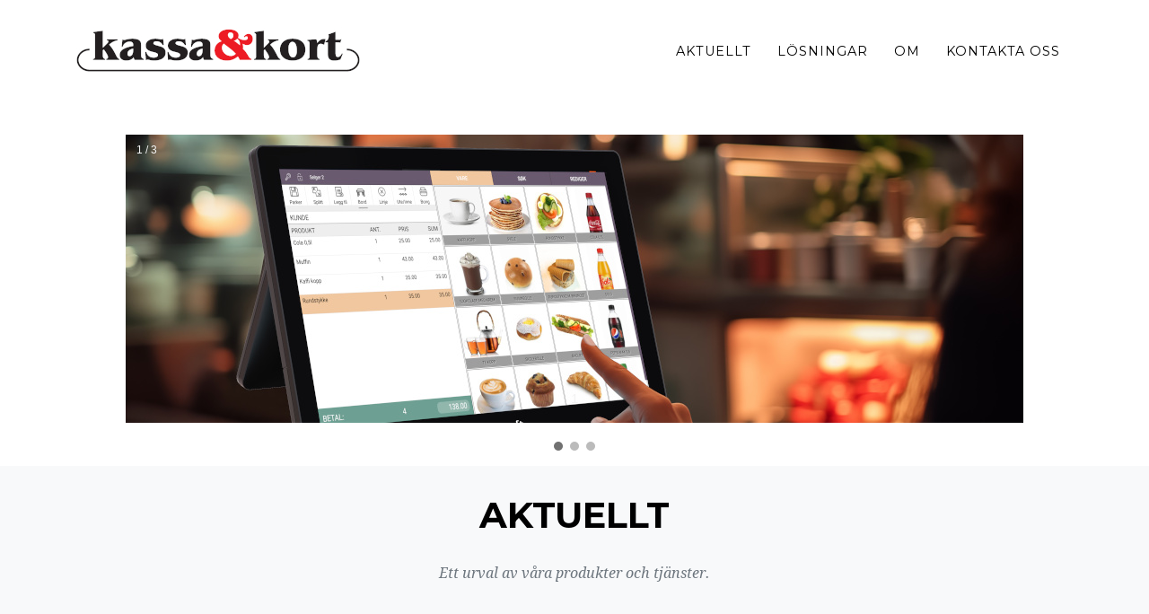

--- FILE ---
content_type: text/html
request_url: https://www.kassaokort.se/
body_size: 4273
content:
<!DOCTYPE html>
<html lang="en">

  <head>

  <meta charset="utf-8">
  <meta name="viewport" content="width=device-width, initial-scale=1, shrink-to-fit=no">
  <meta name="description" content="Kassa & Kort AB">
  <meta name="author" content="kontakt@">

  <link rel="canonical" href="https://kassaokort.se/">

  <title>Kassa & Kort AB</title>

  <!-- Bootstrap core CSS -->
  <link href="assets/css/bootstrap.min.css" rel="stylesheet" />

  <!-- Custom fonts for this template -->
  <link href="assets/css/all.min.css" rel="stylesheet" type="text/css">
  <link href="https://fonts.googleapis.com/css?family=Montserrat:400,700" rel="stylesheet" type="text/css">
  <link href='https://fonts.googleapis.com/css?family=Kaushan+Script' rel='stylesheet' type='text/css'>
  <link href='https://fonts.googleapis.com/css?family=Droid+Serif:400,700,400italic,700italic' rel='stylesheet' type='text/css'>
  <link href='https://fonts.googleapis.com/css?family=Roboto+Slab:400,100,300,700' rel='stylesheet' type='text/css'>


  <style>
  .mySlides {display: none;}
  .slideshow_image {vertical-align: middle;}

  /* Slideshow container */
  .slideshow-container {
    max-width: 1000px;
    position: relative;
    margin: auto;
    margin-top: 150px;
  }

  /* Caption text */
  .text {
    color: #f2f2f2;
    font-size: 15px;
    padding: 8px 12px;
    position: absolute;
    bottom: 8px;
    width: 100%;
    text-align: center;
  }

  /* Number text (1/3 etc) */
  .numbertext {
    color: #f2f2f2;
    font-size: 12px;
    padding: 8px 12px;
    position: absolute;
    top: 0;
  }

  /* The dots/bullets/indicators */
  .dot {
    height: 10px;
    width: 10px;
    margin: 0 2px;
    background-color: #bbb;
    border-radius: 50%;
    display: inline-block;
    transition: background-color 0.6s ease;
    margin-top: -24px;
    margin-bottom: 10px;
  }

  .slideshow_active {
    background-color: #717171;
  }

  /* Fading animation */
  .fade {
    animation-name: fade;
    animation-duration: 3.5s;
  }

  @keyframes fade {
    from {opacity: 1} 
    to {opacity: 1}
  }

  /* On smaller screens, decrease text size */
  @media only screen and (max-width: 300px) {
    .text {font-size: 11px}
  }
  </style>

  <!-- Custom styles for this theme -->
  <!--<link href="assets/css/agency.min.css" rel="stylesheet">-->
  <link href="assets/css/agency.css" rel="stylesheet" />

  <!-- Page container change top padding when nav shrinks -->
  
</head>


  <body id="page-top">

      <!-- Slideshow -->
      <div class="slideshow-container">
        <div class="mySlides fade">
          <div class="numbertext">1 / 3</div>
          <img src="assets/img/slideshow/a.jpg" style="width:100%" class="slideshow_image">
          <div class="text">1</div>
        </div>

        <div class="mySlides fade">
          <div class="numbertext">2 / 3</div>
          <img src="assets/img/slideshow/b.jpg" style="width:100%" class="slideshow_image">
          <div class="text">2</div>
        </div>

        <div class="mySlides fade">
          <div class="numbertext">3 / 3</div>
          <img src="assets/img/slideshow/c.jpg" style="width:100%" class="slideshow_image">
          <div class="text">3</div>
        </div>
      </div>
      <br>

      <div style="text-align:center">
        <span class="dot"></span> 
        <span class="dot"></span> 
        <span class="dot"></span> 
      </div>
      <!-- End Slideshow -->

        <!-- Navigation -->
  <nav class="navbar navbar-expand-lg navbar-dark fixed-top" id="mainNav">
    <div class="container">
	  <a class="navbar-brand js-scroll-trigger" href="#page-top"><img height="54" src="assets\img\kassaokort_logo.jpg" id="imglogo"/></a>
      <button class="navbar-toggler navbar-toggler-right" type="button" data-toggle="collapse" data-target="#navbarResponsive" aria-controls="navbarResponsive" aria-expanded="false" aria-label="Toggle navigation">
        Menu
        <i class="fas fa-bars"></i>
      </button>
      <div class="collapse navbar-collapse" id="navbarResponsive">
        <ul class="navbar-nav text-uppercase ml-auto">
        
        
          <li class="nav-item"><a class="nav-link js-scroll-trigger" href="#portfolio">Aktuellt</a></li>
        
          <li class="nav-item"><a class="nav-link js-scroll-trigger" href="#services">Lösningar</a></li>
        
          <li class="nav-item"><a class="nav-link js-scroll-trigger" href="#about">Om</a></li>
        
          <li class="nav-item"><a class="nav-link js-scroll-trigger" href="#contact">Kontakta oss</a></li>
        
        
        </ul>
      </div>
    </div>
  </nav>
  <!-- End Navigation -->
  
  <!-- Header -->
  
  <header class="masthead">
  </header>
  
  <!-- End Header -->
<!-- Portfolio Grid -->

<section class="bg-light page-section" id="portfolio">
  <div class="container">
    <div class="row">
      <div class="col-lg-12 text-center">
        <h2 class="section-heading text-uppercase"><p>Aktuellt</p>
</h2>
        <h3 class="section-subheading text-muted"><p>Ett urval av våra produkter och tjänster.</p>
</h3>
      </div>
    </div>
    <div class="row">
	
      <div class="col-md-4 col-sm-6 portfolio-item">
        <a class="portfolio-link" data-toggle="modal" href="#p1">
          <div class="portfolio-hover">
            <div class="portfolio-hover-content">
              <i class="fas fa-plus fa-3x"></i>
            </div>
          </div>
          <img class="img-fluid" src="assets/img/portfolio/01-mobilkassa-liten.jpg" alt="">
        </a>
        <div class="portfolio-caption">
          <h4>Mini</h4>
          <p class="text-muted">Komplett kassa i fickformat</p>
        </div>
      </div>
	
      <div class="col-md-4 col-sm-6 portfolio-item">
        <a class="portfolio-link" data-toggle="modal" href="#p2">
          <div class="portfolio-hover">
            <div class="portfolio-hover-content">
              <i class="fas fa-plus fa-3x"></i>
            </div>
          </div>
          <img class="img-fluid" src="assets/img/portfolio/02-medium-liten.jpg" alt="">
        </a>
        <div class="portfolio-caption">
          <h4>Medium</h4>
          <p class="text-muted">Komplett kassa i Tablet-format</p>
        </div>
      </div>
	
      <div class="col-md-4 col-sm-6 portfolio-item">
        <a class="portfolio-link" data-toggle="modal" href="#p3">
          <div class="portfolio-hover">
            <div class="portfolio-hover-content">
              <i class="fas fa-plus fa-3x"></i>
            </div>
          </div>
          <img class="img-fluid" src="assets/img/portfolio/03-large-liten.jpg" alt="">
        </a>
        <div class="portfolio-caption">
          <h4>Large</h4>
          <p class="text-muted">Kraftfullt paket med dubbla skärmar</p>
        </div>
      </div>
	
    </div>
  </div>
</section>

<!-- Portfolio Modals -->


<div
  class="portfolio-modal modal fade"
  id="p1"
  tabindex="-1"
  role="dialog"
  aria-hidden="true"
>
  <div class="modal-dialog">
    <div class="modal-content">
      <div class="close-modal" data-dismiss="modal">
        <div class="lr">
          <div class="rl"></div>
        </div>
      </div>
      <div class="container">
        <div class="row">
          <div class="col-lg-8 mx-auto">
            <div class="modal-body">
              <!-- Project Details Go Here -->
              <h2 class="text-uppercase">Mini</h2>
              <p class="item-intro text-muted">Komplett kassa i fickformat</p>
              <img
                class="img-fluid d-block mx-auto"
                src="assets/img/portfolio/01-mobilkassa-full.jpg"
                alt="Susoft M1"
              />
              <!--<div>
                <img src="assets/img/is_images/image1.jpg" alt="" />
              </div>-->

              <p><p>Komplett kassa i fickformat</p>

<p><strong>Betalsätt</strong>: Kontant, Swish, Kort<br />
Kortläsare och inbyggd skrivare.<br />
Administration och rapporter via webb.<br />
Kan användas separat eller som kopplad till huvudkassa (Large)</p>
</p>
              <button
                class="btn btn-primary"
                data-dismiss="modal"
                type="button"
              >
                <i class="fas fa-times"></i>
                TILLBAKA
              </button>
            </div>
          </div>
        </div>
      </div>
    </div>
  </div>
</div>



<div
  class="portfolio-modal modal fade"
  id="p2"
  tabindex="-1"
  role="dialog"
  aria-hidden="true"
>
  <div class="modal-dialog">
    <div class="modal-content">
      <div class="close-modal" data-dismiss="modal">
        <div class="lr">
          <div class="rl"></div>
        </div>
      </div>
      <div class="container">
        <div class="row">
          <div class="col-lg-8 mx-auto">
            <div class="modal-body">
              <!-- Project Details Go Here -->
              <h2 class="text-uppercase">Medium</h2>
              <p class="item-intro text-muted">Komplett kassa i Tablet-format</p>
              <img
                class="img-fluid d-block mx-auto"
                src="assets/img/portfolio/02-medium-full.jpg"
                alt="Medium"
              />
              <!--<div>
                <img src="assets/img/is_images/image1.jpg" alt="" />
              </div>-->

              <p><p>Komplett kassa i Tablet-format</p>

<p><strong>Betalsätt</strong>: Kontant, Swish, Kort<br />
Kortläsare och skrivare.<br />
Administration och rapporter via webb.<br /></p>
</p>
              <button
                class="btn btn-primary"
                data-dismiss="modal"
                type="button"
              >
                <i class="fas fa-times"></i>
                TILLBAKA
              </button>
            </div>
          </div>
        </div>
      </div>
    </div>
  </div>
</div>



<div
  class="portfolio-modal modal fade"
  id="p3"
  tabindex="-1"
  role="dialog"
  aria-hidden="true"
>
  <div class="modal-dialog">
    <div class="modal-content">
      <div class="close-modal" data-dismiss="modal">
        <div class="lr">
          <div class="rl"></div>
        </div>
      </div>
      <div class="container">
        <div class="row">
          <div class="col-lg-8 mx-auto">
            <div class="modal-body">
              <!-- Project Details Go Here -->
              <h2 class="text-uppercase">Large</h2>
              <p class="item-intro text-muted">Kraftfullt paket med dubbla skärmar.</p>
              <img
                class="img-fluid d-block mx-auto"
                src="assets/img/portfolio/03-large-full.jpg"
                alt="Large"
              />
              <!--<div>
                <img src="assets/img/is_images/image1.jpg" alt="" />
              </div>-->

              <p><p>Kraftfullt paket med dubbla skärmar.</p>

<p>POS pekskärm. Alla funktioner.<br />
Swish QR + reklam i kunddisplay.<br />
Smarta integrationer.<br />
Faktureringssystem, personal, bokning.</p>
</p>
              <button
                class="btn btn-primary"
                data-dismiss="modal"
                type="button"
              >
                <i class="fas fa-times"></i>
                TILLBAKA
              </button>
            </div>
          </div>
        </div>
      </div>
    </div>
  </div>
</div>


<!-- End Portfolio Modals -->

<!-- Services -->

  <section class="page-section" id="services">
    <div class="container">
	
      <div class="row">
        <div class="col-lg-12 text-center">
          <h2 class="section-heading text-uppercase">Lösningar</h2>
          
		  <h3 class="section-subheading text-muted">Vi erbjuder kompletta betallösningar inom restaurang och detaljhandel</h3>
		  
        </div>
      </div>
	  
      <div class="row text-center">
	  
        <div class="col-md-4">
          <span class="fa-stack fa-4x">
            <i class="fas fa-circle fa-stack-2x text-primary"></i>
            <i class="fas fa-desktop fa-stack-1x fa-inverse"></i>
          </span>
          <h4 class="service-heading"><p>Kassasystem</p>
</h4>
          <div class="text-muted"><p>Avancerat och flexibelt POS-system med pekskärm. Kiosk-lösning för självbetjäning. Mobila kassasystem i händigt format. Traditionellt ECR-kassaregister, hyrkassa med mera!</p>
</div>
        </div>
	  
        <div class="col-md-4">
          <span class="fa-stack fa-4x">
            <i class="fas fa-circle fa-stack-2x text-primary"></i>
            <i class="fas fa-credit-card fa-stack-1x fa-inverse"></i>
          </span>
          <h4 class="service-heading"><p>Kortterminaler</p>
</h4>
          <div class="text-muted"><p>Betalterminaler och inlösenavtal (BABS). Låga transaktionsavgifter utan dolda avgifter. Kopplad till kassasystem eller fristående - du väljer!</p>
</div>
        </div>
	  
        <div class="col-md-4">
          <span class="fa-stack fa-4x">
            <i class="fas fa-circle fa-stack-2x text-primary"></i>
            <i class="fas fa-concierge-bell fa-stack-1x fa-inverse"></i>
          </span>
          <h4 class="service-heading"><p>Tillbehör</p>
</h4>
          <div class="text-muted"><p>Kassalådor, Kvittoskrivare, Stativ, Vågar, Etikettskrivare, Kvittorullar, Bongskrivare (Köksprinter), ägarändring, programmering och mycket mer.</p>
</div>
        </div>
	  
      </div>
	  
    </div>
  </section>

<!-- End Services -->
<!-- About -->

<section class="page-section" id="about">
  <div class="container">
    <div class="row">
      <div class="col-lg-12 text-center">
        <h2 class="section-heading text-uppercase">Om</h2>
        <h3 class="section-subheading text-muted">Vi har arbetat med kassaregister och betallösningar i över 30 år.</h3>
      </div>
    </div>
    <div class="row">
      <div class="col-lg-8 mx-auto text-center">
        <div class="large text-muted"><p>Långsiktiga, driftsäkra och prisvärda betallösningar är våra ledord. Varmt välkommen att kontakta oss så kan vi tillsammans hitta den mest lämpade lösningen för era behov.</p>
</div>
      </div>
    </div>
  </div>
</section>

<!-- End About -->
<!-- Contact -->

<section class="page-section" id="contact">
  <div class="container">
    <div class="row">
      <div class="col-lg-12 text-center">
        <h2 class="section-heading text-uppercase">
          <p>KONTAKTA OSS</p>
</h2>
        <p class="text-vit">Telefon, växel: 0492 – 125 80<br />Jönköping: 036-3300 310<br />Linköping: 013-120 125<br /><br />Kassa & Kort AB<br />Stångågatan 4<br />598 37<br />Vimmerby<br /><br /><img src='assets/img/kontakta-epost-bild.png' /><br /><br />Öppettider</b><br /><br />Vi har öppet vardagar mellan kl. 08.00 – 18.00.<br />Joursupport dygnet runt, alla dagar för avtalskunder.<br /><br /><b>Skicka meddelande:</b></p>
      </div>
    </div>
    <div class="row">
      <div class="col-lg-12">
        <form id="contactForm"
          action="https://formspree.io/f/xrgdnybv"
          novalidate="novalidate" method="POST">
          <!--name="sentMessage"-->
          <div class="row">
            <div class="col-md-6">
              <div class="form-group">
                <input name="name" class="form-control" id="name" type="text"
                  placeholder="Namn*"
                  required="required" data-validation-required-message="Please enter your name.">
                <p class="help-block text-danger"></p>
              </div>
              <div class="form-group">
                <input name="_replyto" class="form-control" id="email" type="email"
                  placeholder="E-post*"
                  required="required" data-validation-required-message="Please enter your email address.">
                <p class="help-block text-danger"></p>
              </div>
              <div class="form-group">
                <input name="phone" class="form-control" id="phone" type="tel"
                  placeholder="Telefonnummer"
                  required="required" data-validation-required-message="Please enter your phone number.">
                <p class="help-block text-danger"></p>
              </div>
            </div>
            <div class="col-md-6">
              <div class="form-group">
                <textarea name="message" class="form-control" id="message" placeholder="Fråga eller meddelande*"
 required="required" data-validation-required-message="Please enter a message."></textarea>
                <p class="help-block text-danger"></p>
              </div>
            </div>
            <input type="hidden" name="_subject" id="email-subject"
              value="Contact Form Submission">
            <div class="clearfix"></div>
            <div class="col-lg-12 text-center">
              <div id="success"></div>
              <button id="sendMessageButton" class="btn btn-primary btn-xl text-uppercase"
                type="submit">Skicka</button>
            </div>
            <input type="text" name="_gotcha" style="display:none">
            <input type="hidden" name="_next" value="#" />
          </div>
        </form>
      </div>
    </div>
  </div>
</section>

<!-- End Contact -->


	  <!-- Footer -->
<footer class="footer" id="footer" style="background-color: white">
  <div class="container">
    
    <div class="row align-items-center">
      <div class="col-md-4">
        <span class="copyright"
          >Copyright &copy; Kassa & Kort AB 2025</span
        >
      </div>
      <!-- Social Media -->
      <div class="col-md-4">
        <ul class="list-inline social-buttons">
          
          <li class="list-inline-item">
            
            <a href="https://www.facebook.com/tillkassan">
              <i class="fab fa-facebook-f"></i>
            </a>
            
          </li>
          
          <li class="list-inline-item">
            
            <a href="https://www.instagram.com/kassasystem/">
              <i class="fab fa-instagram"></i>
            </a>
            
          </li>
          
          <li class="list-inline-item">
            
            <a href="https://linkedin.com">
              <i class="fab fa-linkedin-in"></i>
            </a>
            
          </li>
          
          <li class="list-inline-item">
            
            <a href="https://twitter.com">
              <i class="fab fa-twitter"></i>
            </a>
            
          </li>
          
        </ul>
      </div>
      <!-- Legal -->
      <div class="col-md-4">
        <ul class="list-inline quicklinks">
          <li class="list-inline-item">

          </li>
        </ul>
      </div>
    </div>
    
  </div>
</footer>


<!-- End Footer -->


	  <!-- Bootstrap core JavaScript -->
	  <script src="assets/js/jquery.min.js"></script>
	  <script src="assets/js/bootstrap.bundle.min.js"></script>

	  <!-- Plugin JavaScript -->
	  <script src="assets/js/jquery.easing.min.js"></script>

	  <!-- Contact form JavaScript -->
	  <script src="assets/js/jqBootstrapValidation.js"></script>
	  <script src="assets/js/contact_me.js"></script>

	  <!-- Custom scripts for this template -->
	  <script src="assets/js/agency.min.js"></script>

    <script>
    let slideIndex = 0;
    showSlides();

    function showSlides() {
      let i;
      let slides = document.getElementsByClassName("mySlides");
      let dots = document.getElementsByClassName("dot");
      for (i = 0; i < slides.length; i++) {
        slides[i].style.display = "none";  
      }
      slideIndex++;
      if (slideIndex > slides.length) {slideIndex = 1}    
      for (i = 0; i < dots.length; i++) {
        dots[i].className = dots[i].className.replace(" slideshow_active", "");
      }
      slides[slideIndex-1].style.display = "block";  
      dots[slideIndex-1].className += " slideshow_active";
      setTimeout(showSlides, 3500); // Change image every X seconds
    }
    </script>

  </body>
</html>

--- FILE ---
content_type: text/css
request_url: https://www.kassaokort.se/assets/css/agency.css
body_size: 2403
content:
body { overflow-x: hidden; font-family: -apple-system, BlinkMacSystemFont, "Segoe UI", Roboto, "Helvetica Neue", Arial, sans-serif, "Apple Color Emoji", "Segoe UI Emoji", "Segoe UI Symbol", "Noto Color Emoji"; }

p { line-height: 1.75; }

a { color: #b8910c; }

a:hover { color: #b8910c; }

.text-primary { color: #fed136 !important; }

h1, h2, h3, h4, h5, h6 { font-weight: 700; font-family: "Montserrat", -apple-system, BlinkMacSystemFont, "Segoe UI", Roboto, "Helvetica Neue", Arial, sans-serif, "Apple Color Emoji", "Segoe UI Emoji", "Segoe UI Symbol", "Noto Color Emoji"; color: black; }

#portfolio { padding: 20px 0; }

.page-section { padding: 50px 0; }

.page-section h2.section-heading { font-size: 40px; margin-top: 0; margin-bottom: 15px; } /* sections headers */

.page-section h3.section-subheading { font-size: 16px; font-weight: 400; font-style: italic; margin-bottom: 75px; text-transform: none; font-family: "Droid Serif", -apple-system, BlinkMacSystemFont, "Segoe UI", Roboto, "Helvetica Neue", Arial, sans-serif, "Apple Color Emoji", "Segoe UI Emoji", "Segoe UI Symbol", "Noto Color Emoji"; } /* beneath sections headers */

#imglogo { box-shadow: 0 0 8px 8px white inset; }

#services {background-color: #f8f9fa; color: black; }

@media (min-width: 768px) { section { padding: 150px 0; } }

::-moz-selection { background: #fed136; text-shadow: none; }

::selection { background: #fed136; text-shadow: none; }

img::selection { background: transparent; }

img::-moz-selection { background: transparent; }

.btn { font-family: "Montserrat", -apple-system, BlinkMacSystemFont, "Segoe UI", Roboto, "Helvetica Neue", Arial, sans-serif, "Apple Color Emoji", "Segoe UI Emoji", "Segoe UI Symbol", "Noto Color Emoji"; font-weight: 700; }

.btn-xl { font-size: 18px; padding: 20px 40px; }

.btn-primary { background-color: #fed136; border-color: #fed136;}

.btn-primary:active, .btn-primary:focus, .btn-primary:hover { background-color: #fec810 !important; border-color: #fec810 !important; color: white; }

.btn-primary:active, .btn-primary:focus { box-shadow: 0 0 0 0.2rem rgba(254, 209, 55, 0.5) !important; }

#container {
margin-bottom: 30px;
background-color: white;
}

.text-vit {
  color: #fff !important;
  font-style: normal !important;
}

#mainNav { background-color: white; }

#mainNav .navbar-toggler { font-size: 12px; right: 0; padding: 13px; text-transform: uppercase; color: black; border: 0; background-color: white; font-family: "Montserrat", -apple-system, BlinkMacSystemFont, "Segoe UI", Roboto, "Helvetica Neue", Arial, sans-serif, "Apple Color Emoji", "Segoe UI Emoji", "Segoe UI Symbol", "Noto Color Emoji"; }

#mainNav .navbar-brand { color: black; font-family: "Kaushan Script", -apple-system, BlinkMacSystemFont, "Segoe UI", Roboto, "Helvetica Neue", Arial, sans-serif, "Apple Color Emoji", "Segoe UI Emoji", "Segoe UI Symbol", "Noto Color Emoji"; }

#mainNav .navbar-brand.active, #mainNav .navbar-brand:active, #mainNav .navbar-brand:focus, #mainNav .navbar-brand:hover { color: black; font-weight: 500; text-decoration: underline; }

#mainNav .navbar-nav .nav-item .nav-link { font-size: 90%; font-weight: 400; padding: 0.75em 0; letter-spacing: 1px; color: black; font-family: "Montserrat", -apple-system, BlinkMacSystemFont, "Segoe UI", Roboto, "Helvetica Neue", Arial, sans-serif, "Apple Color Emoji", "Segoe UI Emoji", "Segoe UI Symbol", "Noto Color Emoji"; }

#mainNav .navbar-nav .nav-item .nav-link.active, #mainNav .navbar-nav .nav-item .nav-link:hover { color: black; font-weight: 500; text-decoration: underline;}

@media (min-width: 992px) { #mainNav { padding-top: 25px; padding-bottom: 25px; -webkit-transition: padding-top 0.3s, padding-bottom 0.3s; -moz-transition: padding-top 0.3s, padding-bottom 0.3s; transition: padding-top 0.3s, padding-bottom 0.3s; border: none; } #mainNav .navbar-brand { font-size: 1.75em; -webkit-transition: all 0.3s; -moz-transition: all 0.3s; transition: all 0.3s; } #mainNav .navbar-nav .nav-item .nav-link { padding: 1.1em 1em !important; } #mainNav.navbar-shrink { padding-top: 0; padding-bottom: 0; background-color: white; } #mainNav.navbar-shrink .navbar-brand { font-size: 1.25em; padding: 12px 0; } }

#scrolling-clients { display: flex; flex-wrap: nowrap; overflow-x: scroll; overflow-y: hidden; }

#col-md-3 col-sm-6 { flex: 0 0 auto; }

header.masthead a {margin-top: -500px;}

@media (min-width: 768px) { header.masthead .intro-text { padding-top: 150px; padding-bottom: 100px; }

header.masthead .intro-text .intro-lead-in { font-size: 30px; font-style: italic; line-height: 30px; margin-bottom: 25px; font-family: "Droid Serif", -apple-system, BlinkMacSystemFont, "Segoe UI", Roboto, "Helvetica Neue", Arial, sans-serif, "Apple Color Emoji", "Segoe UI Emoji", "Segoe UI Symbol", "Noto Color Emoji"; }

header.masthead .intro-text .intro-heading { font-size: 35px; font-weight: 700; line-height: 35px; margin-bottom: 320px; font-family: "Montserrat", -apple-system, BlinkMacSystemFont, "Segoe UI", Roboto, "Helvetica Neue", Arial, sans-serif, "Apple Color Emoji", "Segoe UI Emoji", "Segoe UI Symbol", "Noto Color Emoji"; } }

.service-heading { margin: 15px 0; text-transform: none; }

#portfolio .portfolio-item { right: 0; margin: 0 0 15px; }

#portfolio .portfolio-item .portfolio-link { position: relative; display: block; max-width: 400px; margin: 0 auto; cursor: pointer; }

#portfolio .portfolio-item .portfolio-link .portfolio-hover { position: absolute; width: 100%; height: 100%; -webkit-transition: all ease 0.5s; -moz-transition: all ease 0.5s; transition: all ease 0.5s; opacity: 0; background: rgba(254, 209, 54, 0.9); }

#portfolio .portfolio-item .portfolio-link .portfolio-hover:hover { opacity: 1; }

#portfolio .portfolio-item .portfolio-link .portfolio-hover .portfolio-hover-content { font-size: 20px; position: absolute; top: 50%; width: 100%; height: 20px; margin-top: -12px; text-align: center; color: white; }

#portfolio .portfolio-item .portfolio-link .portfolio-hover .portfolio-hover-content i { margin-top: -12px; }

#portfolio .portfolio-item .portfolio-link .portfolio-hover .portfolio-hover-content h3, #portfolio .portfolio-item .portfolio-link .portfolio-hover .portfolio-hover-content h4 { margin: 0; }

#portfolio .portfolio-item .portfolio-caption { max-width: 400px; margin: 0 auto; padding: 25px; text-align: center; background-color: #fff; }

#portfolio .portfolio-item .portfolio-caption h4 { margin: 0; text-transform: none; }

#portfolio .portfolio-item .portfolio-caption p { font-size: 16px; font-style: italic; margin: 0; font-family: "Droid Serif", -apple-system, BlinkMacSystemFont, "Segoe UI", Roboto, "Helvetica Neue", Arial, sans-serif, "Apple Color Emoji", "Segoe UI Emoji", "Segoe UI Symbol", "Noto Color Emoji"; }

#portfolio * { z-index: 2; }

@media (min-width: 767px) { #portfolio .portfolio-item { margin: 0 0 30px; } }

.portfolio-modal .modal-dialog { margin: 1rem; max-width: 100vw; }

.portfolio-modal .modal-content { padding: 100px 0; text-align: center; }

.portfolio-modal .modal-content h2 { font-size: 3em; margin-bottom: 15px; }

.portfolio-modal .modal-content p { margin-bottom: 30px; }

.portfolio-modal .modal-content p.item-intro { font-size: 16px; font-style: italic; margin: 20px 0 30px; font-family: "Droid Serif", -apple-system, BlinkMacSystemFont, "Segoe UI", Roboto, "Helvetica Neue", Arial, sans-serif, "Apple Color Emoji", "Segoe UI Emoji", "Segoe UI Symbol", "Noto Color Emoji"; }

.portfolio-modal .modal-content ul.list-inline { margin-top: 0; margin-bottom: 30px; }

.portfolio-modal .modal-content img { margin-bottom: 30px; }

.portfolio-modal .modal-content button { cursor: pointer; }

.portfolio-modal .close-modal { position: absolute; top: 25px; right: 25px; width: 75px; height: 75px; cursor: pointer; background-color: black; }

.portfolio-modal .close-modal:hover { opacity: 1; }

.portfolio-modal .close-modal .lr { /* Safari and Chrome */ z-index: 1051; width: 1px; height: 75px; margin-left: 35px; /* IE 9 */ -webkit-transform: rotate(45deg); -ms-transform: rotate(45deg); transform: rotate(45deg); background-color: white; }

.portfolio-modal .close-modal .lr .rl { /* Safari and Chrome */ z-index: 1052; width: 1px; height: 75px; /* IE 9 */ -webkit-transform: rotate(90deg); -ms-transform: rotate(90deg); transform: rotate(90deg); background-color: white; }

.timeline { position: relative; padding: 0; list-style: none; }

.timeline:before { position: absolute; top: 0; bottom: 0; left: 40px; width: 2px; margin-left: -1.5px; content: ""; background-color: #e9ecef; }

.timeline > li { position: relative; min-height: 50px; margin-bottom: 50px; }

.timeline > li:after, .timeline > li:before { display: table; content: " "; }

.timeline > li:after { clear: both; }

.timeline > li .timeline-panel { position: relative; float: right; width: 100%; padding: 0 20px 0 100px; text-align: left; }

.timeline > li .timeline-panel:before { right: auto; left: -15px; border-right-width: 15px; border-left-width: 0; }

.timeline > li .timeline-panel:after { right: auto; left: -14px; border-right-width: 14px; border-left-width: 0; }

.timeline > li .timeline-image { position: absolute; z-index: 100; left: 0; width: 80px; height: 80px; margin-left: 0; text-align: center; color: #fff; border: 7px solid #e9ecef; border-radius: 100%; background-color: #fed136; }

.timeline > li .timeline-image h4 { font-size: 10px; line-height: 14px; margin-top: 12px; }

.timeline > li.timeline-inverted > .timeline-panel { float: right; padding: 0 20px 0 100px; text-align: left; }

.timeline > li.timeline-inverted > .timeline-panel:before { right: auto; left: -15px; border-right-width: 15px; border-left-width: 0; }

.timeline > li.timeline-inverted > .timeline-panel:after { right: auto; left: -14px; border-right-width: 14px; border-left-width: 0; }

.timeline > li:last-child { margin-bottom: 0; }

.timeline .timeline-heading h4 { margin-top: 0; color: inherit; }

.timeline .timeline-heading h4.subheading { text-transform: none; }

.timeline .timeline-body > ul, .timeline .timeline-body > p { margin-bottom: 0; }

@media (min-width: 768px) { .timeline:before { left: 50%; } .timeline > li { min-height: 100px; margin-bottom: 100px; } .timeline > li .timeline-panel { float: left; width: 41%; padding: 0 20px 20px 30px; text-align: right; } .timeline > li .timeline-image { left: 50%; width: 100px; height: 100px; margin-left: -50px; } .timeline > li .timeline-image h4 { font-size: 13px; line-height: 18px; margin-top: 16px; } .timeline > li.timeline-inverted > .timeline-panel { float: right; padding: 0 30px 20px 20px; text-align: left; } }

@media (min-width: 992px) { .timeline > li { min-height: 150px; } .timeline > li .timeline-panel { padding: 0 20px 20px; } .timeline > li .timeline-image { width: 150px; height: 150px; margin-left: -75px; } .timeline > li .timeline-image h4 { font-size: 18px; line-height: 26px; margin-top: 30px; } .timeline > li.timeline-inverted > .timeline-panel { padding: 0 20px 20px; } }

@media (min-width: 1200px) { .timeline > li { min-height: 170px; } .timeline > li .timeline-panel { padding: 0 20px 20px 100px; } .timeline > li .timeline-image { width: 170px; height: 170px; margin-left: -85px; } .timeline > li .timeline-image h4 { margin-top: 40px; } .timeline > li.timeline-inverted > .timeline-panel { padding: 0 100px 20px 20px; } }

.team-member { margin-bottom: 50px; text-align: center; }

.team-member img { width: 225px; height: 225px; border: 7px solid rgba(0, 0, 0, 0.1); }

.team-member h4 { margin-top: 25px; margin-bottom: 0; text-transform: none; }

.team-member p { margin-top: 0; }

section#contact { background-color: #275874; }

section#contact .section-heading { color: #fff; }

section#contact .form-group { margin-bottom: 25px; }

section#contact .form-group input, section#contact .form-group textarea { padding: 20px; }

section#contact .form-group input.form-control { height: auto; }

section#contact .form-group textarea.form-control { height: 248px; }

section#contact .form-control:focus { border-color: #fed136; box-shadow: none; }

section#contact ::-webkit-input-placeholder { font-weight: 700; color: #ced4da; font-family: "Montserrat", -apple-system, BlinkMacSystemFont, "Segoe UI", Roboto, "Helvetica Neue", Arial, sans-serif, "Apple Color Emoji", "Segoe UI Emoji", "Segoe UI Symbol", "Noto Color Emoji"; }

section#contact :-moz-placeholder { font-weight: 700; color: #ced4da; font-family: "Montserrat", -apple-system, BlinkMacSystemFont, "Segoe UI", Roboto, "Helvetica Neue", Arial, sans-serif, "Apple Color Emoji", "Segoe UI Emoji", "Segoe UI Symbol", "Noto Color Emoji"; }

section#contact ::-moz-placeholder { font-weight: 700; color: #ced4da; font-family: "Montserrat", -apple-system, BlinkMacSystemFont, "Segoe UI", Roboto, "Helvetica Neue", Arial, sans-serif, "Apple Color Emoji", "Segoe UI Emoji", "Segoe UI Symbol", "Noto Color Emoji"; }

section#contact :-ms-input-placeholder { font-weight: 700; color: #ced4da; font-family: "Montserrat", -apple-system, BlinkMacSystemFont, "Segoe UI", Roboto, "Helvetica Neue", Arial, sans-serif, "Apple Color Emoji", "Segoe UI Emoji", "Segoe UI Symbol", "Noto Color Emoji"; }

.footer { padding: 25px 0; text-align: center; }

.footer span.copyright { font-size: 90%; line-height: 40px; text-transform: none; font-family: "Montserrat", -apple-system, BlinkMacSystemFont, "Segoe UI", Roboto, "Helvetica Neue", Arial, sans-serif, "Apple Color Emoji", "Segoe UI Emoji", "Segoe UI Symbol", "Noto Color Emoji"; }

.footer ul.quicklinks { font-size: 90%; line-height: 40px; margin-bottom: 0; text-transform: none; font-family: "Montserrat", -apple-system, BlinkMacSystemFont, "Segoe UI", Roboto, "Helvetica Neue", Arial, sans-serif, "Apple Color Emoji", "Segoe UI Emoji", "Segoe UI Symbol", "Noto Color Emoji"; }

ul.social-buttons { margin-bottom: 0; }

ul.social-buttons li a { font-size: 20px; line-height: 50px; display: block; width: 50px; height: 50px; -webkit-transition: all 0.3s; -moz-transition: all 0.3s; transition: all 0.3s; color: white; border-radius: 100%; outline: none; background-color: #212529; }

ul.social-buttons li a:active, ul.social-buttons li a:focus, ul.social-buttons li a:hover { background-color: #fed136; }

/*# sourceMappingURL=agency.css.map */

--- FILE ---
content_type: application/javascript
request_url: https://www.kassaokort.se/assets/js/contact_me.js
body_size: 900
content:
$(function() {

  $("#contactForm input,#contactForm textarea").jqBootstrapValidation({
    preventSubmit: true,
    submitError: function($form, event, errors) {
      // additional error messages or events
    },
    submitSuccess: function($form, event) {
      event.preventDefault(); // prevent default submit behaviour
      // get values from FORM
	  var url = "https://formspree.io/f/xrgdnybv";
      var name = $("input#name").val();
      var email = $("input#email").val();
      var phone = $("input#phone").val();
      var message = $("textarea#message").val();
      var firstName = name; // For Success/Failure Message
      // Check for white space in name for Success/Fail message
      if (firstName.indexOf(' ') >= 0) {
        firstName = name.split(' ').slice(0, -1).join(' ');
      }
      $this = $("#sendMessageButton");
      $this.prop("disabled", true); // Disable submit button until AJAX call is complete to prevent duplicate messages
      $.ajax({
        url: url,
        type: "POST",
	dataType: "json",
        data: {
          name: name,
          phone: phone,
          email: email,
          message: message
        },
        cache: false,

		success: function() {
          // Success message
          $('#success').html("<div class='alert alert-success'>");
          $('#success > .alert-success').html("<button type='button' class='close' data-dismiss='alert' aria-hidden='true'>&times;")
            .append("</button>");
          $('#success > .alert-success')
            .append("<strong>Your message has been sent. </strong>");
          $('#success > .alert-success')
            .append('</div>');
          //clear all fields
          $('#contactForm').trigger("reset");
        },

        error: function() {
          // Fail message
          $('#success').html("<div class='alert alert-danger'>");
          $('#success > .alert-danger').html("<button type='button' class='close' data-dismiss='alert' aria-hidden='true'>&times;")
            .append("</button>");
          $('#success > .alert-danger').append($("<strong>").text("Sorry " + firstName + ", it seems that my mail server is not responding. Please try again later!"));
          $('#success > .alert-danger').append('</div>');
          //clear all fields
          $('#contactForm').trigger("reset");
        },

        complete: function() {
          setTimeout(function() {
            $this.prop("disabled", false); // Re-enable submit button when AJAX call is complete
          }, 1000);
        }
      });
    },
    filter: function() {
      return $(this).is(":visible");
    },
  });

  $("a[data-toggle=\"tab\"]").click(function(e) {
    e.preventDefault();
    $(this).tab("show");
  });
});

/*When clicking on Full hide fail/success boxes */
$('#name').focus(function() {
  $('#success').html('');
});


--- FILE ---
content_type: application/javascript
request_url: https://www.kassaokort.se/assets/js/jqBootstrapValidation.js
body_size: 6517
content:
/* jqBootstrapValidation
 * A plugin for automating validation on Twitter Bootstrap formatted forms.
 *
 * v1.3.6
 *
 * License: MIT <http://opensource.org/licenses/mit-license.php> - see LICENSE file
 *
 * http://ReactiveRaven.github.com/jqBootstrapValidation/
 */

(function ($) {
  var createdElements = [];

  var defaults = {
    options: {
      prependExistingHelpBlock: false,
      sniffHtml: true, // sniff for 'required', 'maxlength', etc
      preventSubmit: true, // stop the form submit event from firing if validation fails
      submitError: false, // function called if there is an error when trying to submit
      submitSuccess: false, // function called just before a successful submit event is sent to the server
      semanticallyStrict: false, // set to true to tidy up generated HTML output
      autoAdd: {
        helpBlocks: true,
      },
      filter: function () {
        // return $(this).is(":visible"); // only validate elements you can see
        return true; // validate everything
      },
    },
    methods: {
      init: function (options) {
        var settings = $.extend(true, {}, defaults);

        settings.options = $.extend(true, settings.options, options);

        var $siblingElements = this;

        var uniqueForms = $.unique(
          $siblingElements
            .map(function () {
              return $(this).parents("form")[0];
            })
            .toArray()
        );

        $(uniqueForms).bind("submit", function (e) {
          var $form = $(this);
          var warningsFound = 0;
          var $inputs = $form
            .find("input,textarea,select")
            .not("[type=submit],[type=image]")
            .filter(settings.options.filter);
          $inputs
            .trigger("submit.validation")
            .trigger("validationLostFocus.validation");

          $inputs.each(function (i, el) {
            var $this = $(el),
              $controlGroup = $this.parents(".form-group").first();
            if ($controlGroup.hasClass("warning")) {
              $controlGroup.removeClass("warning").addClass("error");
              warningsFound++;
            }
          });

          $inputs.trigger("validationLostFocus.validation");

          if (warningsFound) {
            if (settings.options.preventSubmit) {
              e.preventDefault();
            }
            $form.addClass("error");
            if ($.isFunction(settings.options.submitError)) {
              settings.options.submitError(
                $form,
                e,
                $inputs.jqBootstrapValidation("collectErrors", true)
              );
            }
          } else {
            $form.removeClass("error");
            if ($.isFunction(settings.options.submitSuccess)) {
              settings.options.submitSuccess($form, e);
            }
          }
        });

        return this.each(function () {
          // Get references to everything we're interested in
          var $this = $(this),
            $controlGroup = $this.parents(".form-group").first(),
            $helpBlock = $controlGroup.find(".help-block").first(),
            $form = $this.parents("form").first(),
            validatorNames = [];

          // create message container if not exists
          if (
            !$helpBlock.length &&
            settings.options.autoAdd &&
            settings.options.autoAdd.helpBlocks
          ) {
            $helpBlock = $('<div class="help-block" />');
            $controlGroup.find(".controls").append($helpBlock);
            createdElements.push($helpBlock[0]);
          }

          // =============================================================
          //                                     SNIFF HTML FOR VALIDATORS
          // =============================================================

          // *snort sniff snuffle*

          if (settings.options.sniffHtml) {
            var message = "";
            // ---------------------------------------------------------
            //                                                   PATTERN
            // ---------------------------------------------------------
            if ($this.attr("pattern") !== undefined) {
              message =
                "Not in the expected format<!-- data-validation-pattern-message to override -->";
              if ($this.data("validationPatternMessage")) {
                message = $this.data("validationPatternMessage");
              }
              $this.data("validationPatternMessage", message);
              $this.data("validationPatternRegex", $this.attr("pattern"));
            }
            // ---------------------------------------------------------
            //                                                       MAX
            // ---------------------------------------------------------
            if (
              $this.attr("max") !== undefined ||
              $this.attr("aria-valuemax") !== undefined
            ) {
              var max =
                $this.attr("max") !== undefined
                  ? $this.attr("max")
                  : $this.attr("aria-valuemax");
              message =
                "Too high: Maximum of '" +
                max +
                "'<!-- data-validation-max-message to override -->";
              if ($this.data("validationMaxMessage")) {
                message = $this.data("validationMaxMessage");
              }
              $this.data("validationMaxMessage", message);
              $this.data("validationMaxMax", max);
            }
            // ---------------------------------------------------------
            //                                                       MIN
            // ---------------------------------------------------------
            if (
              $this.attr("min") !== undefined ||
              $this.attr("aria-valuemin") !== undefined
            ) {
              var min =
                $this.attr("min") !== undefined
                  ? $this.attr("min")
                  : $this.attr("aria-valuemin");
              message =
                "Too low: Minimum of '" +
                min +
                "'<!-- data-validation-min-message to override -->";
              if ($this.data("validationMinMessage")) {
                message = $this.data("validationMinMessage");
              }
              $this.data("validationMinMessage", message);
              $this.data("validationMinMin", min);
            }
            // ---------------------------------------------------------
            //                                                 MAXLENGTH
            // ---------------------------------------------------------
            if ($this.attr("maxlength") !== undefined) {
              message =
                "Too long: Maximum of '" +
                $this.attr("maxlength") +
                "' characters<!-- data-validation-maxlength-message to override -->";
              if ($this.data("validationMaxlengthMessage")) {
                message = $this.data("validationMaxlengthMessage");
              }
              $this.data("validationMaxlengthMessage", message);
              $this.data(
                "validationMaxlengthMaxlength",
                $this.attr("maxlength")
              );
            }
            // ---------------------------------------------------------
            //                                                 MINLENGTH
            // ---------------------------------------------------------
            if ($this.attr("minlength") !== undefined) {
              message =
                "Too short: Minimum of '" +
                $this.attr("minlength") +
                "' characters<!-- data-validation-minlength-message to override -->";
              if ($this.data("validationMinlengthMessage")) {
                message = $this.data("validationMinlengthMessage");
              }
              $this.data("validationMinlengthMessage", message);
              $this.data(
                "validationMinlengthMinlength",
                $this.attr("minlength")
              );
            }
            // ---------------------------------------------------------
            //                                                  REQUIRED
            // ---------------------------------------------------------
            if (
              $this.attr("required") !== undefined ||
              $this.attr("aria-required") !== undefined
            ) {
              message = settings.builtInValidators.required.message;
              if ($this.data("validationRequiredMessage")) {
                message = $this.data("validationRequiredMessage");
              }
              $this.data("validationRequiredMessage", message);
            }
            // ---------------------------------------------------------
            //                                                    NUMBER
            // ---------------------------------------------------------
            if (
              $this.attr("type") !== undefined &&
              $this.attr("type").toLowerCase() === "number"
            ) {
              message = settings.builtInValidators.number.message;
              if ($this.data("validationNumberMessage")) {
                message = $this.data("validationNumberMessage");
              }
              $this.data("validationNumberMessage", message);
            }
            // ---------------------------------------------------------
            //                                                     EMAIL
            // ---------------------------------------------------------
            if (
              $this.attr("type") !== undefined &&
              $this.attr("type").toLowerCase() === "email"
            ) {
              message =
                "Not a valid email address<!-- data-validator-validemail-message to override -->";
              if ($this.data("validationValidemailMessage")) {
                message = $this.data("validationValidemailMessage");
              } else if ($this.data("validationEmailMessage")) {
                message = $this.data("validationEmailMessage");
              }
              $this.data("validationValidemailMessage", message);
            }
            // ---------------------------------------------------------
            //                                                MINCHECKED
            // ---------------------------------------------------------
            if ($this.attr("minchecked") !== undefined) {
              message =
                "Not enough options checked; Minimum of '" +
                $this.attr("minchecked") +
                "' required<!-- data-validation-minchecked-message to override -->";
              if ($this.data("validationMincheckedMessage")) {
                message = $this.data("validationMincheckedMessage");
              }
              $this.data("validationMincheckedMessage", message);
              $this.data(
                "validationMincheckedMinchecked",
                $this.attr("minchecked")
              );
            }
            // ---------------------------------------------------------
            //                                                MAXCHECKED
            // ---------------------------------------------------------
            if ($this.attr("maxchecked") !== undefined) {
              message =
                "Too many options checked; Maximum of '" +
                $this.attr("maxchecked") +
                "' required<!-- data-validation-maxchecked-message to override -->";
              if ($this.data("validationMaxcheckedMessage")) {
                message = $this.data("validationMaxcheckedMessage");
              }
              $this.data("validationMaxcheckedMessage", message);
              $this.data(
                "validationMaxcheckedMaxchecked",
                $this.attr("maxchecked")
              );
            }
          }

          // =============================================================
          //                                       COLLECT VALIDATOR NAMES
          // =============================================================

          // Get named validators
          if ($this.data("validation") !== undefined) {
            validatorNames = $this.data("validation").split(",");
          }

          // Get extra ones defined on the element's data attributes
          $.each($this.data(), function (i, el) {
            var parts = i.replace(/([A-Z])/g, ",$1").split(",");
            if (parts[0] === "validation" && parts[1]) {
              validatorNames.push(parts[1]);
            }
          });

          // =============================================================
          //                                     NORMALISE VALIDATOR NAMES
          // =============================================================

          var validatorNamesToInspect = validatorNames;
          var newValidatorNamesToInspect = [];

          do // repeatedly expand 'shortcut' validators into their real validators
          {
            // Uppercase only the first letter of each name
            $.each(validatorNames, function (i, el) {
              validatorNames[i] = formatValidatorName(el);
            });

            // Remove duplicate validator names
            validatorNames = $.unique(validatorNames);

            // Pull out the new validator names from each shortcut
            newValidatorNamesToInspect = [];
            $.each(validatorNamesToInspect, function (i, el) {
              if ($this.data("validation" + el + "Shortcut") !== undefined) {
                // Are these custom validators?
                // Pull them out!
                $.each(
                  $this.data("validation" + el + "Shortcut").split(","),
                  function (i2, el2) {
                    newValidatorNamesToInspect.push(el2);
                  }
                );
              } else if (settings.builtInValidators[el.toLowerCase()]) {
                // Is this a recognised built-in?
                // Pull it out!
                var validator = settings.builtInValidators[el.toLowerCase()];
                if (validator.type.toLowerCase() === "shortcut") {
                  $.each(validator.shortcut.split(","), function (i, el) {
                    el = formatValidatorName(el);
                    newValidatorNamesToInspect.push(el);
                    validatorNames.push(el);
                  });
                }
              }
            });

            validatorNamesToInspect = newValidatorNamesToInspect;
          } while (validatorNamesToInspect.length > 0);

          // =============================================================
          //                                       SET UP VALIDATOR ARRAYS
          // =============================================================

          var validators = {};

          $.each(validatorNames, function (i, el) {
            // Set up the 'override' message
            var message = $this.data("validation" + el + "Message");
            var hasOverrideMessage = message !== undefined;
            var foundValidator = false;
            message = message
              ? message
              : "'" +
                el +
                "' validation failed <!-- Add attribute 'data-validation-" +
                el.toLowerCase() +
                "-message' to input to change this message -->";

            $.each(
              settings.validatorTypes,
              function (validatorType, validatorTemplate) {
                if (validators[validatorType] === undefined) {
                  validators[validatorType] = [];
                }
                if (
                  !foundValidator &&
                  $this.data(
                    "validation" +
                      el +
                      formatValidatorName(validatorTemplate.name)
                  ) !== undefined
                ) {
                  validators[validatorType].push(
                    $.extend(
                      true,
                      {
                        name: formatValidatorName(validatorTemplate.name),
                        message: message,
                      },
                      validatorTemplate.init($this, el)
                    )
                  );
                  foundValidator = true;
                }
              }
            );

            if (
              !foundValidator &&
              settings.builtInValidators[el.toLowerCase()]
            ) {
              var validator = $.extend(
                true,
                {},
                settings.builtInValidators[el.toLowerCase()]
              );
              if (hasOverrideMessage) {
                validator.message = message;
              }
              var validatorType = validator.type.toLowerCase();

              if (validatorType === "shortcut") {
                foundValidator = true;
              } else {
                $.each(
                  settings.validatorTypes,
                  function (validatorTemplateType, validatorTemplate) {
                    if (validators[validatorTemplateType] === undefined) {
                      validators[validatorTemplateType] = [];
                    }
                    if (
                      !foundValidator &&
                      validatorType === validatorTemplateType.toLowerCase()
                    ) {
                      $this.data(
                        "validation" +
                          el +
                          formatValidatorName(validatorTemplate.name),
                        validator[validatorTemplate.name.toLowerCase()]
                      );
                      validators[validatorType].push(
                        $.extend(validator, validatorTemplate.init($this, el))
                      );
                      foundValidator = true;
                    }
                  }
                );
              }
            }

            if (!foundValidator) {
              $.error("Cannot find validation info for '" + el + "'");
            }
          });

          // =============================================================
          //                                         STORE FALLBACK VALUES
          // =============================================================

          $helpBlock.data(
            "original-contents",
            $helpBlock.data("original-contents")
              ? $helpBlock.data("original-contents")
              : $helpBlock.html()
          );

          $helpBlock.data(
            "original-role",
            $helpBlock.data("original-role")
              ? $helpBlock.data("original-role")
              : $helpBlock.attr("role")
          );

          $controlGroup.data(
            "original-classes",
            $controlGroup.data("original-clases")
              ? $controlGroup.data("original-classes")
              : $controlGroup.attr("class")
          );

          $this.data(
            "original-aria-invalid",
            $this.data("original-aria-invalid")
              ? $this.data("original-aria-invalid")
              : $this.attr("aria-invalid")
          );

          // =============================================================
          //                                                    VALIDATION
          // =============================================================

          $this.bind("validation.validation", function (event, params) {
            var value = getValue($this);

            // Get a list of the errors to apply
            var errorsFound = [];

            $.each(validators, function (validatorType, validatorTypeArray) {
              if (
                value ||
                value.length ||
                (params && params.includeEmpty) ||
                (!!settings.validatorTypes[validatorType].blockSubmit &&
                  params &&
                  !!params.submitting)
              ) {
                $.each(validatorTypeArray, function (i, validator) {
                  if (
                    settings.validatorTypes[validatorType].validate(
                      $this,
                      value,
                      validator
                    )
                  ) {
                    errorsFound.push(validator.message);
                  }
                });
              }
            });

            return errorsFound;
          });

          $this.bind("getValidators.validation", function () {
            return validators;
          });

          // =============================================================
          //                                             WATCH FOR CHANGES
          // =============================================================
          $this.bind("submit.validation", function () {
            return $this.triggerHandler("change.validation", {
              submitting: true,
            });
          });
          $this.bind(
            [
              "keyup",
              "focus",
              "blur",
              "click",
              "keydown",
              "keypress",
              "change",
            ].join(".validation ") + ".validation",
            function (e, params) {
              var value = getValue($this);

              var errorsFound = [];

              $controlGroup
                .find("input,textarea,select")
                .each(function (i, el) {
                  var oldCount = errorsFound.length;
                  $.each(
                    $(el).triggerHandler("validation.validation", params),
                    function (j, message) {
                      errorsFound.push(message);
                    }
                  );
                  if (errorsFound.length > oldCount) {
                    $(el).attr("aria-invalid", "true");
                  } else {
                    var original = $this.data("original-aria-invalid");
                    $(el).attr(
                      "aria-invalid",
                      original !== undefined ? original : false
                    );
                  }
                });

              $form
                .find("input,select,textarea")
                .not($this)
                .not('[name="' + $this.attr("name") + '"]')
                .trigger("validationLostFocus.validation");

              errorsFound = $.unique(errorsFound.sort());

              // Were there any errors?
              if (errorsFound.length) {
                // Better flag it up as a warning.
                $controlGroup.removeClass("success error").addClass("warning");

                // How many errors did we find?
                if (
                  settings.options.semanticallyStrict &&
                  errorsFound.length === 1
                ) {
                  // Only one? Being strict? Just output it.
                  $helpBlock.html(
                    errorsFound[0] +
                      (settings.options.prependExistingHelpBlock
                        ? $helpBlock.data("original-contents")
                        : "")
                  );
                } else {
                  // Multiple? Being sloppy? Glue them together into an UL.
                  $helpBlock.html(
                    '<ul role="alert"><li>' +
                      errorsFound.join("</li><li>") +
                      "</li></ul>" +
                      (settings.options.prependExistingHelpBlock
                        ? $helpBlock.data("original-contents")
                        : "")
                  );
                }
              } else {
                $controlGroup.removeClass("warning error success");
                if (value.length > 0) {
                  $controlGroup.addClass("success");
                }
                $helpBlock.html($helpBlock.data("original-contents"));
              }

              if (e.type === "blur") {
                $controlGroup.removeClass("success");
              }
            }
          );
          $this.bind("validationLostFocus.validation", function () {
            $controlGroup.removeClass("success");
          });
        });
      },
      destroy: function () {
        return this.each(function () {
          var $this = $(this),
            $controlGroup = $this.parents(".form-group").first(),
            $helpBlock = $controlGroup.find(".help-block").first();

          // remove our events
          $this.unbind(".validation"); // events are namespaced.
          // reset help text
          $helpBlock.html($helpBlock.data("original-contents"));
          // reset classes
          $controlGroup.attr("class", $controlGroup.data("original-classes"));
          // reset aria
          $this.attr("aria-invalid", $this.data("original-aria-invalid"));
          // reset role
          $helpBlock.attr("role", $this.data("original-role"));
          // remove all elements we created
          if (createdElements.indexOf($helpBlock[0]) > -1) {
            $helpBlock.remove();
          }
        });
      },
      collectErrors: function (includeEmpty) {
        var errorMessages = {};
        this.each(function (i, el) {
          var $el = $(el);
          var name = $el.attr("name");
          var errors = $el.triggerHandler("validation.validation", {
            includeEmpty: true,
          });
          errorMessages[name] = $.extend(true, errors, errorMessages[name]);
        });

        $.each(errorMessages, function (i, el) {
          if (el.length === 0) {
            delete errorMessages[i];
          }
        });

        return errorMessages;
      },
      hasErrors: function () {
        var errorMessages = [];

        this.each(function (i, el) {
          errorMessages = errorMessages.concat(
            $(el).triggerHandler("getValidators.validation")
              ? $(el).triggerHandler("validation.validation", {
                  submitting: true,
                })
              : []
          );
        });

        return errorMessages.length > 0;
      },
      override: function (newDefaults) {
        defaults = $.extend(true, defaults, newDefaults);
      },
    },
    validatorTypes: {
      callback: {
        name: "callback",
        init: function ($this, name) {
          return {
            validatorName: name,
            callback: $this.data("validation" + name + "Callback"),
            lastValue: $this.val(),
            lastValid: true,
            lastFinished: true,
          };
        },
        validate: function ($this, value, validator) {
          if (validator.lastValue === value && validator.lastFinished) {
            return !validator.lastValid;
          }

          if (validator.lastFinished === true) {
            validator.lastValue = value;
            validator.lastValid = true;
            validator.lastFinished = false;

            var rrjqbvValidator = validator;
            var rrjqbvThis = $this;
            executeFunctionByName(
              validator.callback,
              window,
              $this,
              value,
              function (data) {
                if (rrjqbvValidator.lastValue === data.value) {
                  rrjqbvValidator.lastValid = data.valid;
                  if (data.message) {
                    rrjqbvValidator.message = data.message;
                  }
                  rrjqbvValidator.lastFinished = true;
                  rrjqbvThis.data(
                    "validation" + rrjqbvValidator.validatorName + "Message",
                    rrjqbvValidator.message
                  );
                  // Timeout is set to avoid problems with the events being considered 'already fired'
                  setTimeout(function () {
                    rrjqbvThis.trigger("change.validation");
                  }, 1); // doesn't need a long timeout, just long enough for the event bubble to burst
                }
              }
            );
          }

          return false;
        },
      },
      ajax: {
        name: "ajax",
        init: function ($this, name) {
          return {
            validatorName: name,
            url: $this.data("validation" + name + "Ajax"),
            lastValue: $this.val(),
            lastValid: true,
            lastFinished: true,
          };
        },
        validate: function ($this, value, validator) {
          if (
            "" + validator.lastValue === "" + value &&
            validator.lastFinished === true
          ) {
            return validator.lastValid === false;
          }

          if (validator.lastFinished === true) {
            validator.lastValue = value;
            validator.lastValid = true;
            validator.lastFinished = false;
            $.ajax({
              url: validator.url,
              data: "value=" + value + "&field=" + $this.attr("name"),
              dataType: "json",
              success: function (data) {
                if ("" + validator.lastValue === "" + data.value) {
                  validator.lastValid = !!data.valid;
                  if (data.message) {
                    validator.message = data.message;
                  }
                  validator.lastFinished = true;
                  $this.data(
                    "validation" + validator.validatorName + "Message",
                    validator.message
                  );
                  // Timeout is set to avoid problems with the events being considered 'already fired'
                  setTimeout(function () {
                    $this.trigger("change.validation");
                  }, 1); // doesn't need a long timeout, just long enough for the event bubble to burst
                }
              },
              failure: function () {
                validator.lastValid = true;
                validator.message = "ajax call failed";
                validator.lastFinished = true;
                $this.data(
                  "validation" + validator.validatorName + "Message",
                  validator.message
                );
                // Timeout is set to avoid problems with the events being considered 'already fired'
                setTimeout(function () {
                  $this.trigger("change.validation");
                }, 1); // doesn't need a long timeout, just long enough for the event bubble to burst
              },
            });
          }

          return false;
        },
      },
      regex: {
        name: "regex",
        init: function ($this, name) {
          return {
            regex: regexFromString($this.data("validation" + name + "Regex")),
          };
        },
        validate: function ($this, value, validator) {
          return (
            (!validator.regex.test(value) && !validator.negative) ||
            (validator.regex.test(value) && validator.negative)
          );
        },
      },
      required: {
        name: "required",
        init: function ($this, name) {
          return {};
        },
        validate: function ($this, value, validator) {
          return (
            !!(value.length === 0 && !validator.negative) ||
            !!(value.length > 0 && validator.negative)
          );
        },
        blockSubmit: true,
      },
      match: {
        name: "match",
        init: function ($this, name) {
          var element = $this
            .parents("form")
            .first()
            .find('[name="' + $this.data("validation" + name + "Match") + '"]')
            .first();
          element.bind("validation.validation", function () {
            $this.trigger("change.validation", {
              submitting: true,
            });
          });
          return {
            element: element,
          };
        },
        validate: function ($this, value, validator) {
          return (
            (value !== validator.element.val() && !validator.negative) ||
            (value === validator.element.val() && validator.negative)
          );
        },
        blockSubmit: true,
      },
      max: {
        name: "max",
        init: function ($this, name) {
          return {
            max: $this.data("validation" + name + "Max"),
          };
        },
        validate: function ($this, value, validator) {
          return (
            (parseFloat(value, 10) > parseFloat(validator.max, 10) &&
              !validator.negative) ||
            (parseFloat(value, 10) <= parseFloat(validator.max, 10) &&
              validator.negative)
          );
        },
      },
      min: {
        name: "min",
        init: function ($this, name) {
          return {
            min: $this.data("validation" + name + "Min"),
          };
        },
        validate: function ($this, value, validator) {
          return (
            (parseFloat(value) < parseFloat(validator.min) &&
              !validator.negative) ||
            (parseFloat(value) >= parseFloat(validator.min) &&
              validator.negative)
          );
        },
      },
      maxlength: {
        name: "maxlength",
        init: function ($this, name) {
          return {
            maxlength: $this.data("validation" + name + "Maxlength"),
          };
        },
        validate: function ($this, value, validator) {
          return (
            (value.length > validator.maxlength && !validator.negative) ||
            (value.length <= validator.maxlength && validator.negative)
          );
        },
      },
      minlength: {
        name: "minlength",
        init: function ($this, name) {
          return {
            minlength: $this.data("validation" + name + "Minlength"),
          };
        },
        validate: function ($this, value, validator) {
          return (
            (value.length < validator.minlength && !validator.negative) ||
            (value.length >= validator.minlength && validator.negative)
          );
        },
      },
      maxchecked: {
        name: "maxchecked",
        init: function ($this, name) {
          var elements = $this
            .parents("form")
            .first()
            .find('[name="' + $this.attr("name") + '"]');
          elements.bind("click.validation", function () {
            $this.trigger("change.validation", {
              includeEmpty: true,
            });
          });
          return {
            maxchecked: $this.data("validation" + name + "Maxchecked"),
            elements: elements,
          };
        },
        validate: function ($this, value, validator) {
          return (
            (validator.elements.filter(":checked").length >
              validator.maxchecked &&
              !validator.negative) ||
            (validator.elements.filter(":checked").length <=
              validator.maxchecked &&
              validator.negative)
          );
        },
        blockSubmit: true,
      },
      minchecked: {
        name: "minchecked",
        init: function ($this, name) {
          var elements = $this
            .parents("form")
            .first()
            .find('[name="' + $this.attr("name") + '"]');
          elements.bind("click.validation", function () {
            $this.trigger("change.validation", {
              includeEmpty: true,
            });
          });
          return {
            minchecked: $this.data("validation" + name + "Minchecked"),
            elements: elements,
          };
        },
        validate: function ($this, value, validator) {
          return (
            (validator.elements.filter(":checked").length <
              validator.minchecked &&
              !validator.negative) ||
            (validator.elements.filter(":checked").length >=
              validator.minchecked &&
              validator.negative)
          );
        },
        blockSubmit: true,
      },
    },
    builtInValidators: {
      email: {
        name: "Email",
        type: "shortcut",
        shortcut: "validemail",
      },
      validemail: {
        name: "Validemail",
        type: "regex",
        regex: "[A-Za-z0-9._%+-]+@[A-Za-z0-9.-]+\\.[A-Za-z]{2,4}",
        message:
          "Not a valid email address<!-- data-validator-validemail-message to override -->",
      },
      passwordagain: {
        name: "Passwordagain",
        type: "match",
        match: "password",
        message:
          "Does not match the given password<!-- data-validator-paswordagain-message to override -->",
      },
      positive: {
        name: "Positive",
        type: "shortcut",
        shortcut: "number,positivenumber",
      },
      negative: {
        name: "Negative",
        type: "shortcut",
        shortcut: "number,negativenumber",
      },
      number: {
        name: "Number",
        type: "regex",
        regex: "([+-]?\\d+(\\.\\d*)?([eE][+-]?[0-9]+)?)?",
        message:
          "Must be a number<!-- data-validator-number-message to override -->",
      },
      integer: {
        name: "Integer",
        type: "regex",
        regex: "[+-]?\\d+",
        message:
          "No decimal places allowed<!-- data-validator-integer-message to override -->",
      },
      positivenumber: {
        name: "Positivenumber",
        type: "min",
        min: 0,
        message:
          "Must be a positive number<!-- data-validator-positivenumber-message to override -->",
      },
      negativenumber: {
        name: "Negativenumber",
        type: "max",
        max: 0,
        message:
          "Must be a negative number<!-- data-validator-negativenumber-message to override -->",
      },
      required: {
        name: "Required",
        type: "required",
        message:
          "This is required<!-- data-validator-required-message to override -->",
      },
      checkone: {
        name: "Checkone",
        type: "minchecked",
        minchecked: 1,
        message:
          "Check at least one option<!-- data-validation-checkone-message to override -->",
      },
    },
  };

  var formatValidatorName = function (name) {
    return name.toLowerCase().replace(/(^|\s)([a-z])/g, function (m, p1, p2) {
      return p1 + p2.toUpperCase();
    });
  };

  var getValue = function ($this) {
    // Extract the value we're talking about
    var value = $this.val();
    var type = $this.attr("type");
    if (type === "checkbox") {
      value = $this.is(":checked") ? value : "";
    }
    if (type === "radio") {
      value =
        $('input[name="' + $this.attr("name") + '"]:checked').length > 0
          ? value
          : "";
    }
    return value;
  };

  function regexFromString(inputstring) {
    return new RegExp("^" + inputstring + "$");
  }

  /**
   * Thanks to Jason Bunting via StackOverflow.com
   *
   * http://stackoverflow.com/questions/359788/how-to-execute-a-javascript-function-when-i-have-its-name-as-a-string#answer-359910
   * Short link: http://tinyurl.com/executeFunctionByName
   **/
  function executeFunctionByName(functionName, context /*, args*/) {
    var args = Array.prototype.slice.call(arguments).splice(2);
    var namespaces = functionName.split(".");
    var func = namespaces.pop();
    for (var i = 0; i < namespaces.length; i++) {
      context = context[namespaces[i]];
    }
    return context[func].apply(this, args);
  }

  $.fn.jqBootstrapValidation = function (method) {
    if (defaults.methods[method]) {
      return defaults.methods[method].apply(
        this,
        Array.prototype.slice.call(arguments, 1)
      );
    } else if (typeof method === "object" || !method) {
      return defaults.methods.init.apply(this, arguments);
    } else {
      $.error(
        "Method " + method + " does not exist on jQuery.jqBootstrapValidation"
      );
      return null;
    }
  };

  $.jqBootstrapValidation = function (options) {
    $(":input")
      .not("[type=image],[type=submit]")
      .jqBootstrapValidation.apply(this, arguments);
  };
})(jQuery);
